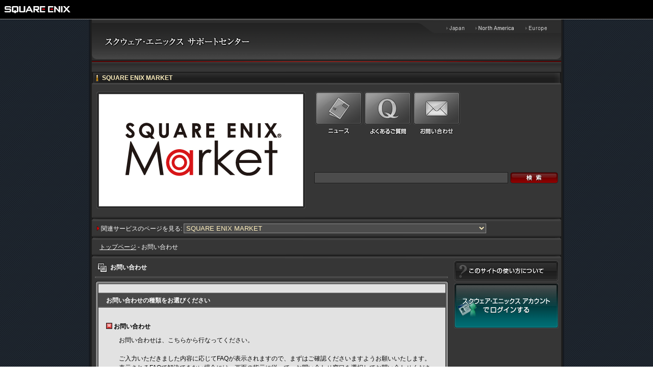

--- FILE ---
content_type: text/html; charset=UTF-8
request_url: https://support.jp.square-enix.com/contacttop.php?id=3081&la=0
body_size: 3988
content:
<html><head>
<meta http-equiv='Content-Type' content='text/html; charset=UTF-8' />
<meta http-equiv='content-Style-type' content='text/css' />
<meta http-equiv='content-Script-type' content='text/javascript' />
<META http-equiv="Content-Language" Content="ja-JP" /> 
<meta name="viewport" content="width=device-width, initial-scale=1.0">
<meta name="description" xml:lang="ja-JP" content="スクウェア・エニックスの製品やサービスについてのサポート情報やよくある質問を掲載しています。調べたいことや困ったことについて、FAQ形式でお客様の疑問を解決する総合的なサポートサイトです。" />
<META name="robots" content="index,follow" />
<META name="googlebot" content="index,follow" />
<META name="author" content="SQUARE ENIX CO., LTD." />
<META name="language" content="ja-JP" />
<meta http-equiv="Content-Security-Policy" 
    content="default-src 'self' 'unsafe-inline'; 
    connect-src 'self' https://app.pep.work/;
    script-src 'self' 'unsafe-inline' 'unsafe-eval' https://app.pep.work/; 
    style-src 'self' 'unsafe-inline' https://app.pep.work/ https://d2ixvq6dqmuoso.cloudfront.net/;
    img-src 'self' 'unsafe-inline' data: https://s3-ap-northeast-1.amazonaws.com/ https://d2ixvq6dqmuoso.cloudfront.net/">
<LINK rel="alternate" href="https://support.na.square-enix.com/" hreflang="en-US" xml:lang="en-US" title="SQUARE ENIX Support Center" />
<LINK rel="alternate" href="https://support.eu.square-enix.com/?la=2" hreflang="en-GB" xml:lang="en-GB" title="SQUARE ENIX Support Centre" />
<LINK rel="alternate" href="https://support.eu.square-enix.com/?la=3" hreflang="fr-FR" xml:lang="fr-FR" title="Centre d'informations Square Enix" />
<LINK rel="alternate" href="https://support.eu.square-enix.com/?la=4" hreflang="de-DE" xml:lang="de-DE" title="SQUARE ENIX Support-Center" />
<link rel='stylesheet' type='text/css' href='css/main.css' />
<link rel='stylesheet' type='text/css' href='css/ja.css' />
<LINK rel="shortcut icon" type="image/x-icon" href="/images/favicon.ico" ><LINK rel="shortcut icon" type="image/vnd.microsoft.icon" href="/images/favicon.ico"><title>スクウェア・エニックス サポートセンター</title>
<script>
/*
  (function(i,s,o,g,r,a,m){i['GoogleAnalyticsObject']=r;i[r]=i[r]||function(){
  (i[r].q=i[r].q||[]).push(arguments)},i[r].l=1*new Date();a=s.createElement(o),
  m=s.getElementsByTagName(o)[0];a.async=1;a.src=g;m.parentNode.insertBefore(a,m)
  })(window,document,'script','https://www.google-analytics.com/analytics.js','ga');

  ga('create', 'UA-92241774-1', 'auto');
  ga('send', 'pageview');
*/
</script>

<SCRIPT type="text/javascript" SRC="/scripts/ajaxfunc.js"></SCRIPT>
</head><body><!-- === headerArea === -->
<script language="JavaScript" src="/jp/common/js/header-black.js"></script>
<noscript>
<table width="100%" border="0" cellspacing="0" cellpadding="0" class="printRestriction" summary="">
	<tr valign="top"><td width="100%" bgcolor="#000000" align="left"><img src="/jp/common/images/clear.gif" width="8" height="12" border="0" alt=""><br><img src="/jp/common/images/clear.gif" width="8" height="8" border="0" alt=""><a href="https://www.jp.square-enix.com/"><img src="/jp/common/images/pheader-logo-black.gif" width="130" height="14" border="0" alt="SQUARE ENIX"></a><br><img src="/jp/common/images/clear.gif" width="8" height="11" border="0" alt=""><br></td></tr>
	<tr valign="top"><td bgcolor="#929292"><img src="/jp/common/images/clear.gif" width="8" height="1" border="0" alt=""></td></tr>
</table>
</noscript>
<!-- === /headerArea === -->

		<div id='wrap'>
			<!-- ヘッダー -->
			<div id='wrap-header'>
				<div id="header-link-area">
					<a href='https://support.jp.square-enix.com/index.php' target='_top'><div class="support-top"></div></a>
				</div>
				<div id='header'>

					<!-- リージョン切り替え -->
					<ul id='header-region'>
						<li><a id='jp' class='region-button button-mode' href='https://support.jp.square-enix.com/index.php'></a></li>
						<li><a id='na' class='region-button button-mode' href='https://support.na.square-enix.com/index.php'></a></li>
						<li><a id='eu' class='region-button button-mode' href='https://support.eu.square-enix.com/index.php'></a></li>
					</ul><!-- リージョン切り替え -->
					
					<!-- 言語切り替え -->
					<!--ul id='header-lang'>
						<li><a id='en' class='lang-button button-mode' href='#'></a></li>
						<li><a id='fr' class='lang-button button-mode' href='#'></a></li>
						e<li><a id='de' class='lang-button button-mode' href='#'></a></li>
					</ul--><!-- 言語切り替え -->
					
					<br />
				</div>
			</div>      <!-- ヘッダー -->

			<!-- ボディ -->
			<div id='wrap-body'>
				
				<!-- コンテンツ-->
				<div id='contents'>
					

					<!-- ニュースメニュー -->
					<div id='detail-menu'>
						<div id='detail-title'><span>SQUARE ENIX MARKET</span></div><!-- ゲームタイトル -->
						
						<!-- メニューエリア -->
						<div id='detail-menu-area'>
							
							<!-- ゲームバナー -->
							<div id='detail-banner-frame'>
              <img src='images/title_banner/9633c6a46bef53e940690d8ed6ede6794a193f53e141560cf356539a95240764.jpg' />
							</div><!-- ゲームバナー -->
							
							<!-- ボタン＆サーチエリア -->
							<table id='detail-menu-table' cellpadding='0' cellspacing='0'>
								<!-- ボタンエリア -->
								<tr>
									<td valign='top'>
										<div class='float-left'>
											<a id='dm-btn5' class='detail-menu-button button-mode  img-hover' href='//support.jp.square-enix.com/news.php?id=3081&la=0&p=all'></a>
											<a id='dm-label5' class='detail-menu-label button-mode' href='//support.jp.square-enix.com/news.php?id=3081&la=0&p=all'></a>
										</div>
										<div class='float-left'>
											<a id='dm-btn4' class='detail-menu-button button-mode  img-hover' href='//support.jp.square-enix.com/faqtop.php?id=3081&la=0'></a>
											<a id='dm-label4' class='detail-menu-label button-mode' href='//support.jp.square-enix.com/faqtop.php?id=3081&la=0'></a>
										</div>
										<div class='float-left'>
											<a id='dm-btn6' class='detail-menu-button button-mode img-hover' href='//support.jp.square-enix.com/contacttop.php?id=3081&la=0'></a>
											<a  id='dm-label6'class='detail-menu-label button-mode' href='//support.jp.square-enix.com/contacttop.php?id=3081&la=0'></a>
										</div>

									</td>
								</tr><!-- ボタンエリア -->
								
								<!-- サーチ -->
								<tr>

<FORM action="faq.php#FAQRESULT" method="GET" name="HFORM">
									<td valign='top' id='detail-search-input'>
										<input type='text' name="q" id='search-input' value='' /><!-- 入力エリア -->
										<!-- 検索ボタン -->
										<a href='#' id='search-button' class='button-mode img-hover' onclick='window.document.HFORM.submit();return false;'>
											<div id='search-button-label'></div>
										</a><!-- 検索ボタン -->
									</td>
<INPUT type="HIDDEN" name="id" value="3081">
<INPUT type="HIDDEN" name="la" value="0">
</FORM>
								</tr><!-- サーチ -->
								
							</table><!-- ボタン＆サーチエリア -->
							<br/>
						</div><!-- メニューエリア -->
						
						<div class='float-end'></div><!-- フロート終了 -->
						
					</div><!-- ニュースメニュー -->
					<img src='/images/bound.gif' width="920" height="13"><!-- 仕切り -->
          <div class='ftnavi-textarea'>
          <div id='ftnavi-textarea-detail'>
          <img src="images/tri-red.png">
          関連サービスのページを見る:  <select name="xid" onChange="location.href='//support.jp.square-enix.com/main.php?la=0&id='+this.value" class='tfami-sel'>
<option value="3081" selected class='tfami-opt1'>SQUARE ENIX MARKET</option>
<option value="3561" class='tfami-opt2'>クロノ・トリガー[SQUARE ENIX MARKET]</option>
<option value="3761" class='tfami-opt2'>いただきストリート for SMARTPHONE　わたしのお店にタッチして！[SQUARE ENIX MARKET]</option>
<option value="4001" class='tfami-opt2'>ファイナルファンタジーIII[SQUARE ENIX MARKET]</option>
<option value="5521" class='tfami-opt2'>ファイナルファンタジーレジェンズ 光と闇の戦士[SQUARE ENIX MARKET]</option>
<option value="6961" class='tfami-opt2'>ファイナルファンタジータクティクス 獅子戦争[SQUARE ENIX MARKET]</option>
<option value="7762" class='tfami-opt2'>ファイナルファンタジーIV[SQUARE ENIX MARKET]</option>
<option value="8661" class='tfami-opt2'>ファイナルファンタジーIV ジ・アフターイヤーズ -月の帰還-[SQUARE ENIX MARKET]</option>
<option value="10721" class='tfami-opt2'>ケイオスリングスIII[SQUARE ENIX MARKET]</option>
          </select>
          </div>
          </div>
					<img src='/images/bound.gif' width="920" height="13"><!-- 仕切り -->
<div class='bcnavi-textarea'>
<div id='bcnavi-textarea-detail'>
 
<a href='//support.jp.square-enix.com/main.php?id=3081&la=0'>トップページ</a> -  
お問い合わせ</div>
</div>
					<img src='/images/bound.gif' width="920" height="13"><!-- 仕切り -->


					<!-- 2カラムパターン -->
					<div id='column2'>
						
						<!-- Aゾーン -->
						<div id='a-zone'>
							
							<!-- テキストエリアマージン -->
							<div style='margin: 0 0 0 6px;'>
							<div class="headline hl-normal"><div>お問い合わせ</div></div>
								<div class='frame-header header-wide'></div><!-- フレームヘッダ -->
								
								<!-- フレームボディ -->
								<div class='frame-body body-wide'>
									
									<!-- テキストエリア -->
									<div id='news-textarea-frame' class='b'>
<h1><div>お問い合わせの種類をお選びください</div></h1>
<br/>
<h2>お問い合わせ</h2>
<div style="padding-left: 40px; padding-right: 20px;">
<div>お問い合わせは、こちらから行なってください。<br />
<br />
ご入力いただきました内容に応じてFAQが表示されますので、まずはご確認くださいますようお願いいたします。<br>
表示されるFAQで解決できない場合には、画面の指示に従って、お問い合わせ窓口を選択してお問い合わせください。

</div>
<br />
<div><button onClick="javascript:location.href='https://support.jp.square-enix.com/contact.php?id=3081&la=0'">お問い合わせ</button></div>
</div>
<br/>
										<br/>
										
									</div><!-- テキストエリア -->
									
								</div><!-- フレームボディ -->
								<div class='frame-footer footer-wide'></div><!-- フレームフッター -->
							<!-- 戻るicon -->
							<div class='icon back'>
								<img src='images/back_icon.gif'>
								<a href="main.php?id=3081&la=0" class='w noline'>トップページに戻る</a> 
							</div><!-- 戻るicon -->
							</div><!-- テキストエリアマージン -->
						
						</div><!-- Aゾーン -->
						
						
						<!-- Bゾーン -->
						<div id='b-zone'>
							<a id='about-site-btn' class='button-mode' href='about.php?la=0&id=3081'></a><!-- サイトの使い方についてボタン -->

							<!--<a id='about-chat-btn' class='button-mode' href='about_chatsupport.php?la=0&id=3081'></a>--><!-- チャットについてボタン -->
							<a id='login-btn' class='button-mode img-hover' href='https://secure.square-enix.com/oauth/oa/oauthauth?client_id=support&ref=support_jp_login&svcgrp=Service_SEJ&response_type=code&redirect_uri=https%3A%2F%2Fsupport.jp.square-enix.com%2Flogin.php?u=%2Fcontacttop.php%3Fid%3D3081_a_la%3D0'></a><!-- ログインボタン -->
						</div><!-- Bゾーン -->
						
					</div><!-- 2カラムパターン -->
					
					<div class='float-end'></div><!-- フロート終了 -->
					
				</div><!-- コンテンツ -->
				
			</div><!-- ボディ -->
			
			<!-- フッター -->
            <div id='wrap-footer' class="wrap-footer-menu">
                <div id="footer-menu-area">
                    <div class="line_top">
                        <div class="inner">
                            <ul class="sqexFooter" style="margin-top: 20px;">
                                <li><a href="https://www.jp.square-enix.com/about/">このサイトについて</a>
                                <li class="sep">|
                                <li><a href="https://www.jp.square-enix.com/privacy/">プライバシーポリシー</a> 
                                <li class="sep">|
                                <li><a href="/?la=0">サポートセンター</a> 
                                <li class="sep">|
                                <li><a href="https://www.jp.square-enix.com/sitemap/">サイトマップ</a> 
                                <li class="sep">|
                                <li><a href="https://www.square-enix.com/">SQUARE ENIX GLOBAL</a>
                            </ul>
                        </div>
                    </div>
                    <div class="line_top2">
                        <div class="inner">
                            <div class="copyright">
 &copy; SQUARE ENIX
                                </div>
                        </div>
                    </div>
                </div>
            </div>




      <!-- フッター -->
		</div>
<a name="bottom"></a>
	</body>
</html>

--- FILE ---
content_type: text/css
request_url: https://support.jp.square-enix.com/css/main.css
body_size: 23028
content:
@charset "UTF-8";

body,div,dl,dt,dd,ul,ol,li,h1,h2,h3,h4,h5,h6,pre,form,fieldset,input,p,blockquote,table,th,td{margin:0;padding:0;line-height:150%;}
fieldset,img,abbr{border:0;}
address,caption,cite,code,dfn,h1,h2,h3,h4,th,var{font-style:normal;font-weight:normal;}
caption,th{text-align:left;}
q:before,q:after{content:'';}
html,body{height:100%;line-height:150%;text-align:center;background-image:url(/images/body.gif);}
.button-mode{cursor:pointer;display:block;}
.img-hover{background-position:0 0;background-repeat:no-repeat;}
.img-hover:hover{background-position:0 bottom;}
.w{font-size:12px;color:#fff;}
.b{font-size:12px;color:#000;}
.noline{text-decoration:none;}
.noline2line{text-decoration:none;}
.noline2line:hover{text-decoration:underline;}
.border{font-size:1px;background-repeat:repeat-x;}
.type1{height:2px;background-image:url(/images/border1.gif);}
.type2{height:13px;background-image:url(/images/border2.gif);}
.type3{height:1px;margin:10px 0 10px 0;background-image:url(/images/border3.gif);}
#column2 .type3{width:680px;}
#column3 .type3{width:470px;}
.type4{height:2px;margin:20px 0 20px 0;background-image:url(/images/border4.gif);}
#column2 .type4{width:680px;}
#column3 .type4{width:470px;}
.float-end{clear:both;}
.float-left{float:left;}
.float-right{float:right;}
.table-bg{background-color:#000;table-layout:fixed;}
@media all and (-ms-high-contrast:none){
}
@supports (-ms-ime-align: auto) {
}

.table-bg[width="620"]{table-layout:fixed;width:94%;}
.tcell1{color:#000;font-size:13px;background-color:#ccc;padding:3px 6px 3px 6px;}
.tcell2{color:#333;font-size:13px;background-color:#fff;padding:3px 8px 3px 8px;white-space:normal;}
.tcell3{color:#333;font-size:13px;background-color:#f0f0ff;padding:3px 8px 3px 8px;}
.tcell2 input,.tcell2 textarea{max-width: 90%;}
.tcell2 input,.tcell2 textarea + div.counter-wrap{max-width: 90%;}
#wrap{width:984px;min-height:100%;margin:0 auto;background-image:url(/images/wrap.gif);background-repeat:repeat-y;text-align:left;position:relative;}
* html #wrap{height:100%;}
#wrap-body{width:984px;text-align:center;padding-bottom:107px;}
#wrap-footer{width:984px;height:47px;background-image:url(/images/wrap_footer.gif);background-repeat:no-repeat;background-position:center;position:absolute;bottom:0;text-align:center;color:#bbb;font-size:12px;}
#wrap-footer #footer-area{position:relative;top:19px;}
#wrap-footer.wrap-footer-menu{width:984px;height:79px;background-image:url(/images/wrap_footer_menu.gif);background-repeat:no-repeat;background-position:center;position:absolute;bottom:0;text-align:center;color:#bbb;font-size:12px;}
#wrap-footer #footer-menu-area {position: relative;top: 0px;padding: 0 29px;}
#contents{width:920px;margin:0 auto 0 auto;text-align:left;}
#column3 #a-zone{width:235px;float:left;}
#column3 #b-zone{width:455px;margin-left:10px;float:left;}
#column3 #c-zone{width:210px;float:right;}
#column2 #a-zone{width:210px;float:left;}
#column2 #b-zone{width:210px;float:right;}
#header li{list-style-type:none;float:left;}
#header-region{padding:13px 0 0 727px;}
.region-button{background-repeat:no-repeat;height:10px;}
.region-button#jp{background-image:url(/images/region-jp.gif);width:57px;}
.region-button#na{background-image:url(/images/region-na.gif);width:98px;}
.region-button#eu{background-image:url(/images/region-eu.gif);width:69px;}
.region-button#tw{background-image:url(/images/lang-tw.gif);width:63px;}
.region-button#cn{background-image:url(/images/lang-cn.gif);width:61px;}
.region-button#ko{background-image:url(/images/lang-ko.gif);width:53px;}
#search-button{width:94px;height:22px;background-image:url(/images/search_button.gif);}
#header-lang{padding:13px 0 0 763px;}
.lang-button{background-repeat:no-repeat;height:10px;padding-left: 10px;}
.lang-button#en{background-image:url(/images/lang-en.gif);width:44px;height:12px;}
.lang-button#fr{background-image:url(/images/lang-fr.gif);width:50px;height:12px;}
.lang-button#de{background-image:url(/images/lang-de.gif);width:48px;height:12px;}
#header-link{background-repeat:no-repeat;padding:5px 0 0 698px;}
.header-button{height:20px;width:81px;margin-left:2px;}
.bcnavi-textarea{padding:0 5px 5px 15px;}
#bcnavi-textarea-detail{font-size:12px;color:#fff;}
#bcnavi-textarea-detail a{color:#fff;text-decoration:underline;}
.ftnavi-textarea{padding:0 5px 5px 10px;}
#ftnavi-textarea-detail{font-size:12px;color:#fff;}
.tfami-opt1{background-color:#4c4c4c;color:#fff0be;}
.tfami-opt2{background-color:#2c2c2c;color:#fff0be;}
.tfami-sel{background-color:#4c4c4c;color:#fff0be;border:1px solid #8e8e8e;}
.menu-header{width:235px;height:26px;background-repeat:no-repeat;}
.menu-btn{width: 235px;display: block;overflow: hidden;color: #fff;text-decoration: none;font-size: 12px;line-height: 130%;background-color: #484848;border: 1px solid #1e1e1e;box-shadow: 0px -27px 10px -10px #303030 inset;height: auto !important;background-image: none !important;position: relative;}
.menu-btn span{position:relative;display:block;background-color:#434343;padding:3px 10px 3px 18px;margin:3px 2px;border-radius:4px;border: 1px solid #353434;line-height: 1.4;top:auto !important;left:auto !important;z-index: 0;}
.menu-btn span:before{content: "";margin-right: 10px;width: 5px;height: 9px;background-image: url(/images/tri-red.png);display: inline-block;vertical-align: middle;position: absolute;top: 50%;left: 8px;margin-top: -0.3em;}
.menu-btn span:after{content: "";width: 100%;height: 50%;display: block;position: absolute;left: 0;top: 50%;background: linear-gradient(0deg, #3d3d3d, #373737);z-index: -1;}
.menu-end{font-size:1px;width:235px;height:1px;background-image:url(/images/menu_button_end.gif);background-repeat:no-repeat;}
.selected{background-position:0 bottom;}
.level2-area{display:none;}
.level1{height:32px;background-image:url(/images/menu_button_parent1.gif);}
.level1:hover{color:#ffcc74;}
.level1 span{top:10px;left:19px;}
.level1.level1-large{height:47px;background-image:url(/images/menu_button_parent2.gif);}
.level2{height:28px;background-image:url(/images/menu_button_child1.gif) !important;box-shadow:none;}
.level2:hover{color:#a0f9ff;}
.level2 span{top:8px;left:19px;background-color:transparent;}
.level2 span:after,.level2 span:before{display:none;}
.level2.level2-large{height:43px;background-image:url(/images/menu_button_child2.gif) !important;}
#spot-news{text-align:center;}
#spot-news-header{width:920px;height:3px;font-size:1px;background-image:url(/images/spot_news_header.gif);background-repeat:no-repeat;}
#spot-news-footer{width:920px;height:17px;background-image:url(/images/spot_news_footer.gif);background-repeat:no-repeat;}
#spot-news-body{width:905px;border:3px double #222;margin:5px auto 5px auto;text-align:center;}
#spot-news-textarea{width:100%;background-color:#e2e2e2;text-align:left;}
#spot-news-textarea div{width:800px;margin-left: 15px;}
#spot-news-headline{padding-top:15px;text-align:left;}
#spot-news-text{padding-bottom:15px;text-align:left;}
.frame-header{width:453px;height:6px;font-size:1px;background-image:url(/images/frame_header.gif);background-repeat:no-repeat;}
.frame-header.header-wide{width:694px;height:6px;font-size:1px;background-repeat:no-repeat;background-image:url(/images/news_text_header.gif);}
.frame-body{width:453px;text-align:center;background-image:url(/images/frame_body.gif);}
.frame-body.body-wide{width:694px;background-image:url(/images/news_text_body.gif);}
.frame-footer{width:453px;height:6px;font-size:1px;background-image:url(/images/frame_footer.gif);}
.frame-footer.footer-wide{width:694px;height:6px;font-size:1px;background-image:url(/images/news_text_footer.gif);background-repeat:no-repeat;}
.cross.table{width:443px;margin:0 auto;background-color:#363636;font-size:12px;color:#fff;}
#column2 .cross.table{width:682px;}
.cross.color1{background-color:#6d6d6d;}
.cross.color2{background-color:#606060;}
.icon{background-repeat:no-repeat;}
.icon.block{background-image:url(/images/block_icon.gif);background-position:4px 5px;}
.icon.block0{background-image:url(/images/block_icon.gif);background-position:4px 5px;}
.icon.block1{background-image:url(/images/block_icon.gif);background-position:24px 5px;}
.icon.block2{background-image:url(/images/block_icon.gif);background-position:44px 5px;}
.icon.block3{background-image:url(/images/block_icon.gif);background-position:64px 5px;}
.icon.tri{background-image:url(/images/tri_icon.gif);background-position:10px 8px;}
.icon.next{width:475px;margin-top:5px;height:20px;}
#column2 .icon.next{width:685px;}
.icon.next img{float:right;font-size:1px;}
.icon.next a{float:right;font-size:10px;line-height:150%;}
.icon.back{margin:5px 0 0 7px;}
.icon.back img{float:left;font-size:1px;}
.icon.back a{font-size:10px;float:left;line-height:155%;}
.icon-back-wrap{width:694px;overflow:hidden;}
.news-block{position:relative;top:0px;overflow:hidden;padding:3px 0;min-height:18px;}
.news-text{list-style-type:none;padding-left:16px;position:absolute;max-width:80%;overflow:hidden;text-overflow:ellipsis;white-space:nowrap;padding-bottom:5px;height:1.2em;}
.news-text0{list-style-type:none;padding-left:16px;position:absolute;}
.news-text1{list-style-type:none;padding-left:36px;position:static;float: left;width: 74%;}
.news-text2{list-style-type:none;padding-left:56px;position:absolute;}
.news-text3{list-style-type:none;padding-left:76px;position:absolute;}
.news-date{list-style-type:none;padding-right:7px;right:0;float:right;}
.headline{color:#fff;font-weight:bold;font-size:12px;background-repeat:no-repeat;background-position:left bottom;min-height:30px;overflow:hidden;margin-bottom:5px;}
#column3 #b-zone .headline{width:455px;background-image:url(/images/hl_border1.gif);}
#column2 #a-zone .headline{width:692px;background-image:url(/images/hl_border2.gif);}
.headline div{min-height:30px;padding:4px 0 0 33px;background-repeat:no-repeat;overflow:hidden;}
.headline.hl-normal div{padding:4px 0 0 30px;background-image:url(/images/hl_normal.gif);}
.headline.hl-search div{background-image:url(/images/hl_search.gif);}
.headline.hl-news div{background-image:url(/images/hl_news.gif);}
.headline.hl-faq div{background-image:url(/images/hl_faq.gif);}
.headline.hl1 div{background-image:url(/images/hl_icon1.gif);}
.headline.hl2 div{background-image:url(/images/hl_icon2.gif);}
.headline.hl3 div{background-image:url(/images/hl_icon3.gif);}
.headline.hl4 div{background-image:url(/images/hl_icon4.gif);}
.headline.hl5 div{background-image:url(/images/hl_icon5.gif);}
.headline.hl6 div{background-image:url(/images/hl_icon6.gif);}
.headline.hl7 div{background-image:url(/images/hl_icon7.gif);}
.headline.hl8 div{background-image:url(/images/hl_icon8.gif);}
.headline.hl9 div{background-image:url(/images/hl_icon9.gif);}
.headline.hl10 div{background-image:url(/images/hl_icon10.gif);}
#tab-switch{width:453px;height:34px;}
#tab-switch.active1{background-image:url(/images/tab_switch_active1.gif);}
#tab-switch.active2{background-image:url(/images/tab_switch_active2.gif);}
.tab-button{width:226px;height:34px;background-repeat:no-repeat;background-position:center;list-style-type:none;}
.tab-button a{width:100%;height:100%;display:block;}
#search-result-header{width:443px;height:24px;margin:0 auto;color:#fff;font-size:12px;font-weight:bold;background-color:#363636;}
#search-result-header span{position:relative;top:3px;}
.search-result-text{padding-left:25px;}
#about-site-btn,#about-ingame-btn,#about-chat-btn,#download-btn{width:205px;height:40px;margin-bottom:4px;background-repeat:no-repeat;}
#about-goods-btn{width:205px;height:40px;margin-bottom:4px;margin-top:4px;background-repeat:no-repeat;}
#about-invoice-btn{width:205px;height:40px;margin-bottom:4px;margin-top:4px;background-repeat:no-repeat;}
#about-manners-btn{width:205px;height:40px;margin-bottom:4px;background-repeat:no-repeat;}
#id-panel{width:205px;height:90px;text-align:center;background-image:url(/images/id_panel.gif);}
#id-display{overflow:hidden;text-align:left;height:27px;}
#id-display span{padding:2px 0 0 12px;}
#logout-btn{width:94px;height:22px;margin:0 auto;background-image:url(/images/logout_image.gif);}
#ticket-frame-footer{width:205px;height:3px;background-repeat:no-repeat;background-image:url(/images/ticket_frame_footer.gif);font-size:1px;}
#ticket-frame-body{background-image:url(/images/ticket_frame_body.gif);background-repeat:repeat-y;}
.ticket-panel{width:205px;height:80px;background-image:url(/images/ticket_panel.gif);}
.ticket-panel div{font-size:10px;}
.ticket-panel li{list-style-type:none;font-size:10px;}
.ticket-label{width:205px;height:32px;}
.ticket-headline{width:205px;height:25px;text-align:left;overflow:hidden;}
.ticket-headline div{padding:3px 0 0 12px;}
.ticket-headline div a{color:#fff;text-decoration:none;}
.ticket-headline div a:hover{color:#fff;text-decoration:underline;}
.ticket-cont{width:205px;overflow:hidden;}
.ticket-cont-l{float:left;width:140px;height:20px;overflow:hidden;}
.ticket-cont-l div{padding:3px 0 0 12px;}
.ticket-cont-r{float:right;width:62px;text-align:center;overflow:hidden;padding-top:3px;}
.ticket-cont-r div a{color:#fff;text-decoration:none;}
.ticket-cont-r div a:hover{color:#fff;text-decoration:underline;}
#members-header{width:205px;height:30px;margin-top:15px;background-image:url(/images/mem_product.gif);}
#members-list{padding:3px 3px 3px 5px;list-style-type:none;font-size:10px;}
#members-area p{color:#fff;font-size:10px;text-align:center;}
#members-area a{color:#fff;text-decoration:none;}
#members-area a:hover{color:#fff;text-decoration:underline;}
#c-banner{text-align:center;}
#c-banner a{width:182px;height:46px;margin:0 auto 3px auto;}
#pc-banner{text-align:center;padding-top:20px;}
.ticket-detail-textarea{padding:15px 5px 15px 5px;}
#ticket-textarea-frame{border:1px solid #363636;margin:0 auto;background-color:#e2e2e2;text-align:left;}
#column2 #ticket-textarea-frame{width:680px;}
#ticket-textarea-frame h1{background-color:#565656;font-size:12px;font-weight:bold;color:#fff;padding:2px 3px 2px 5px;}
#ticket-textarea-frame h3{font-size:12px;padding:0 10px 0 15px;margin:3 0 2px 5px;background-image:url(/images/news-small-icon.gif);background-position:5px 6px;background-repeat:no-repeat;}
#ticket-textarea-frame p{font-size:12px;}
.news-detail-textarea{padding:15px;}
#news-textarea-frame{border:1px solid #363636;margin:0 auto;background-color:#e2e2e2;text-align:left;}
#column2 #news-textarea-frame{width:680px;}
#column3 #news-textarea-frame{width:470px;margin:0 auto;text-align:left;}
#news-textarea-frame p{padding:0 15px 0 15px;}
#news-textarea-frame h1{height:29px;margin-top:17px;margin-bottom:12px;background-image:url(/images/news_large_header1.gif);}
#news-textarea-frame div.q{margin-top:17px;margin-bottom:12px;background-color:#444;color:#fff;font-weight:bolder;padding:5px 10px 5px 10px;}
#column2 #news-textarea-frame h1{width:680px;}
#column3 #news-textarea-frame h1{width:470px;}
#news-textarea-frame h1.h1-large{height:42px;background-image:url(/images/news_large_header2.gif);}
#news-textarea-frame h1 div{color:#fff;font-size:12px;font-weight:bold;line-height:120%;position:relative;left:15px;top:8px;}
#column2 #news-textarea-frame h1 div{width:650px;}
#column3 #news-textarea-frame h1 div{width:440px;}
#news-textarea-frame h2{font-weight:bold;font-size:12px;padding:0 15px 0 15px;margin:0 0 10px 15px;background-image:url(/images/news-large-icon.gif);background-repeat:no-repeat;background-position:0 0;line-height:130%;}
#news-textarea-frame h3{font-size:12px;padding:0 15px 0 23px;margin:0 0 8px 15px;background-image:url(/images/news-small-icon.gif);background-position:12px 5px;background-repeat:no-repeat;}
#news-textarea-frame h4{font-size:12px;font-weight:bold;padding:0 15px 0 15px;margin-bottom:10px;color:#00757c;}
#news-textarea-frame h5{height:29px;margin:17px 0 10px 0;background-image:url(/images/news_caution1.gif);}
#column2 #news-textarea-frame h5{width:680px;}
#column3 #news-textarea-frame h5{width:470px;}
#news-textarea-frame h5.h5-large{height:44px;background-image:url(/images/news_caution2.gif);background-repeat:repeat-x;}
#news-textarea-frame h5 div{color:#000;font-size:12px;font-weight:bold;line-height:120%;position:relative;left:15px;top:50%;transform:translateY(-50%); -webkit-transform:translateY(-50%);}
#column2 #news-textarea-frame h5 div{width:650px;}
#column3 #news-textarea-frame h5 div{width:440px;}
#news-textarea-frame a{color:#ce1400;}
#news-textarea-frame a:hover{color:#ff3131;}
.note{font-size:12px;font-weight:normal;color:#D16700;}
#news-category-header{height:24px;margin:0 auto;color:#fff;font-size:12px;font-weight:bold;background-color:#363636;}
#news-category-header span{position:relative;top:3px;left:5px;}
#news-category-header2{height:24px;margin:0 auto;color:#fff;font-size:12px;font-weight:bold;background-color:#505050;}
#news-category-header2 span{position:relative;top:3px;left:5px;}
.news-header-textarea{padding:15px 0 0 15px;}
.news-header-textarea div{font-size:11px;color:#606060;}
#news-textarea-frame h6{font-size:12px;font-weight:bold;color:#00757c;margin-bottom:5px;}
.news-title-label{width:692px;height:38px;margin-bottom:3px;background-repeat:no-repeat;}
#nt-label1{background-image:url(/images/nt_label1.gif);}
#nt-label2{background-image:url(/images/news_header.gif);}
#detail-title{width:920px;height:26px;background-image:url(/images/game_title.gif);color:#FFF0BE;font-weight:bold;font-size:12px;}
#detail-title span{position:relative;top:4px;left:20px;}
#detail-banner-frame{width:412px;height:232px;float:left;background-image:url(/images/game_banner_frame.gif);background-repeat:no-repeat;}
#detail-banner-frame img{margin:6px 0 0 6px;}
#detail-menu{	height: 286px;}
#detail-menu-area{margin:13px 0 0 8px;}
#detail-search-input input{width:380px;float:left;}
#detail-search-input a{float:right;margin-right:6px;}
#detail-menu-table{float:right;width:484px;height:232px;}
.detail-menu-button{width:96px;height:67px;background-repeat:no-repeat;}
.detail-menu-label{width:96px;height:42px;background-repeat:no-repeat;background-position:center 5px;}
.dm-disable{cursor:default;}
#dm-btn1{background-image:url(/images/dm_button1.gif);}
#dm-btn1.dm-disable{background-image:url(/images/dm_button1_disable.gif);}
#dm-btn2{background-image:url(/images/dm_button2.gif);}
#dm-btn2.dm-disable{background-image:url(/images/dm_button2_disable.gif);}
#dm-btn3{background-image:url(/images/dm_button3.gif);}
#dm-btn3.dm-disable{background-image:url(/images/dm_button3_disable.gif);}
#dm-btn4{background-image:url(/images/dm_button4.gif);}
#dm-btn4.dm-disable{background-image:url(/images/dm_button4_disable.gif);}
#dm-btn5{background-image:url(/images/dm_button5.gif);}
#dm-btn5.dm-disable{background-image:url(/images/dm_button5_disable.gif);}
#dm-btn6{background-image:url(/images/dm_button6.gif);}
#dm-btn6.dm-disable{background-image:url(/images/dm_button6_disable.gif);}
#dm-btn7{background-image:url(/images/dm_button7.gif);}
#dm-btn7.dm-disable{background-image:url(/images/dm_button7_disable.gif);}
#dm-btn8{background-image:url(/images/dm_button8.gif);}
#dm-btn8.dm-disable{background-image:url(/images/dm_button8_disable.gif);}
#dm-btn9{background-image:url(/images/dm_button9.gif);}
#dm-btn9.dm-disable{background-image:url(/images/dm_button9_disable.gif);}
#dm-btn10{background-image:url(/images/dm_button10.gif);}
#dm-btn10.dm-disable{background-image:url(/images/dm_button10_disable.gif);}
#dm-btn11{background-image:url(/images/dm_button11.gif);}
#dm-btn11.dm-disable{background-image:url(/images/dm_button11_disable.gif);}
#pu-banner td{width:230px;}
#pu-banner a{color:#fff;font-size:10px;font-weight:bold;line-height:130%;}
#pu-banner .pu-banner-s{float:left;height:14px;padding:1px 2px 0 0;}
#pu-banner .pu-banner-m{float:left;height:28px;padding:1px 2px 0 0;}
#pu-banner .pu-text{padding-right:5px;}
#pu-banner td.mt{padding-top:15px;}
.formdb{display:block;}
.formdn{display:none;}

#wrap-footer2 {
    font-size: 12.8px;

    margin-left: 27px;
      width: 891px;
    padding: 20px 20px 20px 20px;
    line-height: 200%;
    background-color: #1e1e1e;
    position: absolute;
    bottom: -100px;
    text-align: left;
    color: #bbb;
    height: 150px;
    font-size: 12px;
}

ul.sqexFooter {list-style: none; margin-top: 10px; margin-bottom: 5px;}
ul.sqexFooter li {text-align: -webkit-match-parent; display: inline; line-height: 180%; }
ul.sqexFooter li a {color: #ccc !important; font-weight:bold; text-decoration: underline !important;}
ul.sqexFooter li.sep {margin-left: 5px;margin-right: 5px;} 

.notice_Notices_29tRQ {
    position: fixed;
    bottom: 0;
    color: #fff;
    background: #000;
    background: rgba(0,0,0,.8);
    padding: 24px;
    padding: 1.5rem;
    left: 50%;
    -webkit-transform: translate(-50%);
    -ms-transform: translate(-50%);
    transform: translate(-50%);
    width: 90%;
    display: none;
    font-size: 20px;
    font-size: 1.5rem;
    text-align: center;
    z-index: 99999;
}
.notice_Notices_29tRQ a {color: #fff; text-decoration: underline !important;}
.noticeButton_Notices_2jfBZ {    margin-top: auto;}
.acceptButton_Notices_1VmGY {
    background-color: transparent;
    width: 275px;
    padding: 0 8px;
    padding: 0 .5rem;
    padding: initial 8px;
    padding: initial .5rem;
    height: 3em;
    color: #fff;
    font-size: 20px;
    font-size: 1.5rem;
    display: -webkit-box;
    display: -ms-flexbox;
    display: flex;
    color: hsla(0,0%,100%,.8);
    cursor: pointer;
    margin-left: 16px;
    margin-left: 1rem;
}
.ticketnum {
  font-size:24px;
  font-weight: bold;
  color: #008800;
}

.whitebox {
  padding: 10px; 
  margin: 5px 10px 5px 10px; 
  background-color: white; 
  border: 1px solid #666;
}

.SquareButton:hover {
	background: #606060;
}
.SquareButton {
	width: 147px;
	height: 112px;
	padding: 13px;
	background: #6d6d6d;
	webkit-box-shadow:
		0px 1px 0px 0px rgba(255,255,255,0.25) inset,
		0px -1px 0px 0px rgba(0,0,0,0.1) inset, 
		1px 0px 0px 0px rgba(255,255,255,0.25) inset, 
		-1px 0px 0px 0px rgba(0,0,0,0.1) inset;
	box-shadow:
		0px 1px 0px 0px rgba(255,255,255,0.25) inset,
		0px -1px 0px 0px rgba(0,0,0,0.1) inset,
		1px 0px 0px 0px rgba(255,255,255,0.25) inset,
		-1px 0px 0px 0px rgba(0,0,0,0.1) inset;
	-moz-border-radius: 8px;
	-webkit-border-radius: 8px;
	border-radius: 8px;
	border: solid 2px #7f7f7f;
	text-decoration: none;
	text-align: center;
	overflow: hidden;
	display: flex;
	justify-content: center;
	align-items: center;
}
.SquareButton span {
	color: #fff;
	font-size:15px;
	font-weight:bold;
}

.HtmlContents ul {
	display: block;
	list-style-type: disc;
	margin-block-start: 1em;
	margin-block-end: 1em;
	margin-inline-start: 0px;
	margin-inline-end: 0px;
	padding-inline-start: 2em;
}
.HtmlContents ul li {
	list-style-type: disc;
}
.HtmlContents ol {
	display: block;
	list-style-type: decimal;
	margin-block-start: 1em;
	margin-block-end: 1em;
	margin-inline-start: 0px;
	margin-inline-end: 0px;
	padding-inline-start: 2em;
}
.HtmlContents ol li {
	list-style-type: decimal;
}

.table-bg .tcell3 {
  word-break: break-word;
}

--- FILE ---
content_type: text/css
request_url: https://support.jp.square-enix.com/css/ja.css
body_size: 8648
content:
@charset "UTF-8";

html,body{font-family:'Arial Rounded MT Bold','ＭＳ Ｐゴシック', sans-serif;}
/* ヘッダ */
#wrap-header {
	width: 984px;
	height: 102px;
	background-image: url(/images/ja/wrap_header.gif);
	background-repeat: no-repeat;
	background-position: top center;
}
#header-link-area {
	width: 340px;
	height: 80px;
	position: absolute;
	top: 0;
	left: 29px;
}
#header-link-area .support-top {
	width: 340px;
	height: 80px;
}
.header-button#goods {
	background-image: url(/images/ja/header-link-goods.gif);
}
.header-button#pub {
	background-image: url(/images/ja/header-link-pub.gif);
}
.header-button#anime {
	background-image: url(/images/ja/header-link-anime.gif);
}

/* メニューヘッダー
 --------------------------------------------------------------------------- */

/* 検索 */
#menu-search-header {
	background-image: url(/images/ja/search_header.gif);
}

/* シリーズ */
#menu-series-header {
	background-image: url(/images/ja/series_search_header.gif);
	margin-bottom: 2px;
}

/* タイトル */
#menu-title-header {
	background-image: url(/images/ja/title_header.gif);
	margin: 2px 0 2px 0;
}

/* -------------------------------------------------------------------------
 * 検索
 * ------------------------------------------------------------------------- */

/* 検索の入力 */
#search-input {
	height: 22px;
	background-color: #4c4c4c;
	border: 1px solid #1e1e1e;
	color: #fff;
}

/* 検索ボタンのラベル */
#search-button-label {
	width: 94px;
	height: 22px;
	background-image: url(/images/ja/search_label.gif);
}
/* タブ発売日順ラベル */
.tab-button.date {
	float: right;
	background-image: url(/images/ja/tab_button_date.gif);
}
/* タブ50音順ラベル */
.tab-button.str {
	float: left;
	background-image: url(/images/ja/tab_button_str.gif);
}

#about-site-btn {
	background-image: url(/images/ja/about.gif);
}
#about-ingame-btn{
	background-image:url(/images/ja/gamespo.gif);
}

/* チャットサポートについてボタン
 --------------------------------------------------------------------------- */
#about-chat-btn {
	background-image: url(/images/ja/chat.gif);
}

#about-manners-btn {
	background-image: url(/images/ja/onlinemanner.gif);
}

#id-label {
	width: 205px;
	height: 30px;
	background-image: url(/images/ja/id_label.gif);
}
#logout-label {
        width: 94px;
        height: 22px;
        background-image: url(/images/ja/logout_label.gif);
}
.ticket-label#ticket1 {
        background-image: url(/images/ja/ticket_label1.gif);
}
.ticket-label#ticket2 {
        background-image: url(/images/ja/ticket_label2.gif);
}
.ticket-label#ticket3 {
        background-image: url(/images/ja/ticket_label3.gif);
}

/* グッズ販売についてボタン
 --------------------------------------------------------------------------- */
#about-goods-btn {
	background-image: url(/images/ja/goods.gif);
}

/* インボイスについてボタン
 --------------------------------------------------------------------------- */
#about-invoice-btn {
	background-image: url(/images/ja/invoice.gif);
}

/* ログインボタン
 --------------------------------------------------------------------------- */
#login-btn {
	width: 205px;
	height: 89px;
	background-image: url(/images/ja/login.gif);
}
/* 詳細ページメニューボタンのラベル */
#dm-label1 {
	background-image: url(/images/ja/dm_label1.gif);
}

#dm-label2 {
	background-image: url(/images/ja/dm_label2.gif);
}

#dm-label3 {
	background-image: url(/images/ja/dm_label3.gif);
}

#dm-label4 {
	background-image: url(/images/ja/dm_label4.gif);
}

#dm-label5 {
	background-image: url(/images/ja/dm_label5.gif);
}

#dm-label6 {
	background-image: url(/images/ja/dm_label6.gif);
}

#dm-label7 {
	background-image: url(/images/ja/dm_label7.gif);
}

#dm-label8 {
	background-image: url(/images/ja/dm_label8.gif);
}

#dm-label9 {
	background-image: url(/images/ja/dm_label9.gif);
}

#dm-label10 {
	background-image: url(/images/ja/dm_label10.gif);
}

ruby {
  display:inline-table !important;
  text-align:center !important;
  white-space:nowrap !important;
  text-indent:0 !important;
  margin:0 !important;
  vertical-align:text-bottom !important;
  line-height:1 !important;
}

ruby>rb,ruby>rbc {
  display:table-row-group !important;
  line-height:1.0 !important;
}

ruby>rt,ruby>rbc+rtc {
  display:table-header-group !important;
  font-size:71% !important;
  line-height:1.0 !important;
  letter-spacing:0 !important;
}

ruby>rbc+rtc+rtc {
  display:table-footer-group !important;
  font-size:71% !important;
  line-height:1.0 !important;
  letter-spacing:0 !important;
}

rbc>rb,rtc>rt {
  display:table-cell !important;
  letter-spacing:0 !important;
}
rp {
  display:none !important;
}

#kb-textarea-frame {
    background-color:#E2E2E2;
    border:1px solid #363636;
    margin:0 auto;
    text-align:left;
    /* font-family: "メイリオ"; */
    /* font-family: "HGS創英角ﾎﾟｯﾌﾟ体"; */
    width: 680px;
}
/* テキスト枠:2カラム */
#column2 #kb-textarea-frame {
	width: 680px;
}

/* テキスト枠:3カラム */
#column3 #kb-textarea-frame {
	width: 470px;
	margin: 0 auto;
	text-align: left;
}

/* 通常テキスト */
#kb-textarea-frame p {
	padding: 0 15px 0 15px;
}

/* 黒い帯通常サイズ */
#kb-textarea-frame h1 {
	height: 29px;
	margin-top: 17px;
	margin-bottom: 12px;
	background-image: url(/images/news_large_header1.gif);
}

#kb-textarea-frame div.q {
	margin-top: 17px;
	margin-bottom: 12px;
    background-color: #444444;
    color: #ffffff;
    font-weight: bolder;
    padding: 5px 10px 5px 10px;
}

/* 2カラム版 */
#column2 #kb-textarea-frame h1 {
	width: 680px;
}

/* 3カラム版 */
#column3 #kb-textarea-frame h1 {
	width: 470px;
}

/* 黒い帯大サイズ */
#kb-textarea-frame h1.h1-large  {
	height: 42px;
	background-image: url(/images/news_large_header2.gif);
}

/* 黒い帯テキスト */
#kb-textarea-frame h1 div {
	color: #fff;
	font-size: 12px;
	font-weight: bold;
	line-height: 120%;
	position: relative;
	left: 15px;
	top: 8px;
}

/* 2カラム版 */
#column2 #kb-textarea-frame h1 div {
	width: 650px;
}

/* 3カラム版 */
#column3 #kb-textarea-frame h1 div {
	width: 440px;
}

/* 四角いアイコンつき中見出し */
#kb-textarea-frame h2 {
	font-weight: bold;
	font-size: 12px;
	padding: 0 15px 0 15px;
	margin:0 0 10px 15px;
	background-image: url(/images/news-large-icon.gif);
	background-repeat: no-repeat;
	background-position: 0 0px;
	line-height: 130%;
}

/* 中黒アイコンつきテキスト */
#kb-textarea-frame h3 {
	font-size: 12px;
	padding: 0 15px 0 23px;
	margin: 0 0 8px 15px;
	background-image: url(/images/news-small-icon.gif);
	background-position: 12px 5px;
	background-repeat: no-repeat;
}

/* 特殊見出し */
#kb-textarea-frame h4 {
	font-size: 12px;
	font-weight: bold;
	padding: 0 15px 0 15px;
	margin-bottom: 10px;
	color: #00757c;
}

/* 警告帯通常サイズ */
#kb-textarea-frame h5 {
	height: 29px;
	margin: 17px 0 10px 0;
	background-image: url(/images/news_caution1.gif);
}

#column2 #kb-textarea-frame h5 {
	width: 680px;
}

#column3 #kb-textarea-frame h5 {
	width: 470px;
}

/* 警告帯大サイズ */
#kb-textarea-frame h5.h5-large  {
	height: 44px;
	background-image: url(/images/news_caution2.gif);
	background-repeat: repeat-x;
}

/* 警告帯テキスト */
#kb-textarea-frame h5 div{
	color: #000;
	font-size: 12px;
	font-weight: bold;
	line-height: 120%;
	position: relative;
	left: 15px;
	top: 9px;
}

#column2 #kb-textarea-frame h5 div {
	width: 650px;
}

#column3 #kb-textarea-frame h5 div {
	width: 440px;
}

/* リンク色 */
#kb-textarea-frame a {
	color: #ce1400;
}
#kb-textarea-frame a:hover {
	color: #ff3131;
}

/**
 * 	フッターエリア
 */
#footer-area .inner,
#footer-menu-area .inner{
    width: 926px;
    margin: 0px auto;
    text-align: center;
}
/* コピーライト */
#footer-area .inner .copyright {
    text-align: center;
}
#footer-menu-area .inner .copyright{
    text-align: center;
    padding-top: 10px !important;
    padding-bottom: 10px !important;
}
/* フッターメニュー */
#footer-menu-area .inner ul.footer-menu {
    text-align: center;
    padding-top: 20px !important;
}
#footer-menu-area .inner ul.footer-menu li {
    display: inline;
    line-height: 1;
}
#footer-menu-area .inner ul.footer-menu li.footer-menu-label01 {
    padding-right: 8px;
    margin-right: 8px;
    border-right: 1px dotted #333;
}
#footer-menu-area .inner ul.footer-menu li a {
    overflow: hidden;
    color: #fff;
    text-decoration: none;
    font-size: 12px;
}

.table-bg{background-color:#000;table-layout:fixed;word-break:break-all;}
@media all and (-ms-high-contrast:none){
  .table-bg {word-break:break-all;}
}
@supports (-ms-ime-align: auto) {
  .table-bg {word-break:break-all;}
}

--- FILE ---
content_type: application/javascript
request_url: https://support.jp.square-enix.com/jp/common/js/header-black.js
body_size: 2508
content:
function winCaution(){
	var nw = window.open('http://www.square-enix.com/jp/caution.html','winCaution','toolbar=no,status=no,location=no,directories=no,menubar=no,scrollbars=yes,width=720,height=400');
	nw.focus();
}
document.writeln("<table width='100%' border='0' cellspacing='0' cellpadding='0' class='printRestriction' summary=''><tr valign='top'><td width='100%' align='left' bgcolor='#000000'><img src='/jp/common/images/clear.gif' width='8' height='12' border='0' alt=''><br><img src='/jp/common/images/clear.gif' width='8' height='8' border='0' alt=''><a href='https://www.jp.square-enix.com/' target='_top'><img src='/jp/common/images/pheader-logo-black.gif' width='130' height='14' border='0' alt='SQUARE ENIX'></a><br><img src='/jp/common/images/clear.gif' width='8' height='11' border='0' alt=''></td></tr><tr valign='top'><td bgcolor='#929292'><img src='/jp/common/images/clear.gif' width='8' height='1' border='0' alt=''></td></tr></table>");
//document.writeln("<table width='100%' border='0' cellspacing='0' cellpadding='0' class='printRestriction' summary=''><tr valign='top'><td width='100%' bgcolor='#000000'><table width='100%' border='0' cellspacing='0' cellpadding='0'><tr valign='top'><td align='left'><img src='/jp/common/images/clear.gif' width='8' height='12' border='0' alt=''><br><img src='/jp/common/images/clear.gif' width='8' height='8' border='0' alt=''><a href='http://www.square-enix.com/jp/' target='_top'><img src='/jp/common/images/pheader-logo-black.gif' width='130' height='14' border='0' alt='SQUARE ENIX'></a><br><img src='/jp/common/images/clear.gif' width='8' height='11' border='0' alt=''></td><td align='right'><table width='100%' border='0' cellspacing='0' cellpadding='0'><tr><td><img src='/jp/common/images/clear.gif' width='8' height='13' border='0' alt=''></td></tr><tr valign='top'><td align='right'><a href='http://www.square-enix.com/jp/cero/' target='_top'><img src='/jp/common/images/prating-black.gif' width='64' height='11' border='0'></a><img src='/jp/common/images/clear.gif' width='8' height='8' border='0' alt=''><a href='Javascript:winCaution();'><img src='/jp/common/images/pcaution-black.gif' width='53' height='11' border='0'></a><img src='/jp/common/images/clear.gif' width='8' height='8' border='0' alt=''><a href='http://support.jp.square-enix.com/jump.php' target='_top'><img src='/jp/common/images/psupport-black.gif' width='51' height='11' border='0'></a><img src='/jp/common/images/clear.gif' width='20' height='8' border='0' alt=''></td></tr></table></td></tr></table></td></tr><tr valign='top'><td bgcolor='#929292'><img src='/jp/common/images/clear.gif' width='8' height='1' border='0' alt=''></td></tr></table>");
self.name='subwin';

--- FILE ---
content_type: application/javascript
request_url: https://support.jp.square-enix.com/scripts/ajaxfunc.js
body_size: 108
content:
function createXMLHttpRequest(b){var a=null;try{a=new XMLHttpRequest()}catch(c){try{a=new ActiveXObject("Msxml2.XMLHTTP")}catch(c){try{a=new ActiveXObject("Microsoft.XMLHTTP")}catch(c){return null}}}if(a){a.onreadystatechange=b}return a}function $(a){return document.getElementById(a)};